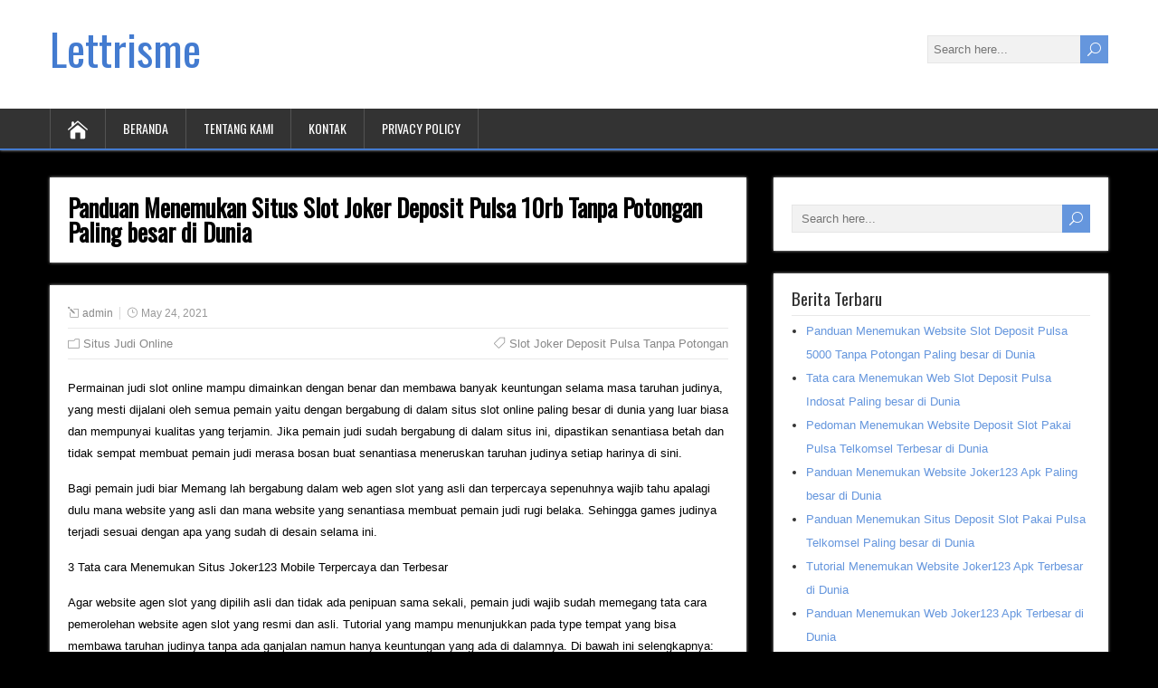

--- FILE ---
content_type: text/html; charset=UTF-8
request_url: https://lettrisme.org/panduan-menemukan-situs-slot-joker-deposit-pulsa-10rb-tanpa-potongan-paling-besar-di-dunia/
body_size: 5845
content:
<!DOCTYPE html>
<!--[if IE 7]>
<html class="ie ie7" lang="en-US">
<![endif]-->
<!--[if IE 8]>
<html class="ie ie8" lang="en-US">
<![endif]-->
<!--[if !(IE 7) | !(IE 8)  ]><!-->
<html lang="en-US">
<!--<![endif]-->
<head>
  <meta charset="UTF-8" /> 
  <meta name="viewport" content="width=device-width" />  
  
  <!--[if lt IE 9]>
	<script src="https://lettrisme.org/wp-content/themes/songwriter/js/html5.js"></script>
	<![endif]-->
  <link rel="pingback" href="https://lettrisme.org/xmlrpc.php">
<title>Panduan Menemukan Situs Slot Joker Deposit Pulsa 10rb Tanpa Potongan Paling besar di Dunia &#8211; Lettrisme</title>
<style type='text/css'></style><meta name='robots' content='max-image-preview:large' />
<link rel='dns-prefetch' href='//fonts.googleapis.com' />
<link rel='dns-prefetch' href='//s.w.org' />
<link rel="alternate" type="application/rss+xml" title="Lettrisme &raquo; Feed" href="https://lettrisme.org/feed/" />
<link rel="alternate" type="application/rss+xml" title="Lettrisme &raquo; Comments Feed" href="https://lettrisme.org/comments/feed/" />
		<script type="text/javascript">
			window._wpemojiSettings = {"baseUrl":"https:\/\/s.w.org\/images\/core\/emoji\/13.0.1\/72x72\/","ext":".png","svgUrl":"https:\/\/s.w.org\/images\/core\/emoji\/13.0.1\/svg\/","svgExt":".svg","source":{"concatemoji":"https:\/\/lettrisme.org\/wp-includes\/js\/wp-emoji-release.min.js?ver=5.7.14"}};
			!function(e,a,t){var n,r,o,i=a.createElement("canvas"),p=i.getContext&&i.getContext("2d");function s(e,t){var a=String.fromCharCode;p.clearRect(0,0,i.width,i.height),p.fillText(a.apply(this,e),0,0);e=i.toDataURL();return p.clearRect(0,0,i.width,i.height),p.fillText(a.apply(this,t),0,0),e===i.toDataURL()}function c(e){var t=a.createElement("script");t.src=e,t.defer=t.type="text/javascript",a.getElementsByTagName("head")[0].appendChild(t)}for(o=Array("flag","emoji"),t.supports={everything:!0,everythingExceptFlag:!0},r=0;r<o.length;r++)t.supports[o[r]]=function(e){if(!p||!p.fillText)return!1;switch(p.textBaseline="top",p.font="600 32px Arial",e){case"flag":return s([127987,65039,8205,9895,65039],[127987,65039,8203,9895,65039])?!1:!s([55356,56826,55356,56819],[55356,56826,8203,55356,56819])&&!s([55356,57332,56128,56423,56128,56418,56128,56421,56128,56430,56128,56423,56128,56447],[55356,57332,8203,56128,56423,8203,56128,56418,8203,56128,56421,8203,56128,56430,8203,56128,56423,8203,56128,56447]);case"emoji":return!s([55357,56424,8205,55356,57212],[55357,56424,8203,55356,57212])}return!1}(o[r]),t.supports.everything=t.supports.everything&&t.supports[o[r]],"flag"!==o[r]&&(t.supports.everythingExceptFlag=t.supports.everythingExceptFlag&&t.supports[o[r]]);t.supports.everythingExceptFlag=t.supports.everythingExceptFlag&&!t.supports.flag,t.DOMReady=!1,t.readyCallback=function(){t.DOMReady=!0},t.supports.everything||(n=function(){t.readyCallback()},a.addEventListener?(a.addEventListener("DOMContentLoaded",n,!1),e.addEventListener("load",n,!1)):(e.attachEvent("onload",n),a.attachEvent("onreadystatechange",function(){"complete"===a.readyState&&t.readyCallback()})),(n=t.source||{}).concatemoji?c(n.concatemoji):n.wpemoji&&n.twemoji&&(c(n.twemoji),c(n.wpemoji)))}(window,document,window._wpemojiSettings);
		</script>
		<style type="text/css">
img.wp-smiley,
img.emoji {
	display: inline !important;
	border: none !important;
	box-shadow: none !important;
	height: 1em !important;
	width: 1em !important;
	margin: 0 .07em !important;
	vertical-align: -0.1em !important;
	background: none !important;
	padding: 0 !important;
}
</style>
	<link rel='stylesheet' id='wp-block-library-css'  href='https://lettrisme.org/wp-includes/css/dist/block-library/style.min.css?ver=5.7.14' type='text/css' media='all' />
<link rel='stylesheet' id='songwriter-elegantfont-css'  href='https://lettrisme.org/wp-content/themes/songwriter/css/elegantfont.css?ver=5.7.14' type='text/css' media='all' />
<link rel='stylesheet' id='songwriter-style-css'  href='https://lettrisme.org/wp-content/themes/songwriter/style.css?ver=5.7.14' type='text/css' media='all' />
<link rel='stylesheet' id='songwriter-google-font-default-css'  href='//fonts.googleapis.com/css?family=Oswald&#038;subset=latin%2Clatin-ext&#038;ver=5.7.14' type='text/css' media='all' />
<script type='text/javascript' src='https://lettrisme.org/wp-includes/js/jquery/jquery.min.js?ver=3.5.1' id='jquery-core-js'></script>
<script type='text/javascript' src='https://lettrisme.org/wp-includes/js/jquery/jquery-migrate.min.js?ver=3.3.2' id='jquery-migrate-js'></script>
<link rel="https://api.w.org/" href="https://lettrisme.org/wp-json/" /><link rel="alternate" type="application/json" href="https://lettrisme.org/wp-json/wp/v2/posts/1515" /><link rel="EditURI" type="application/rsd+xml" title="RSD" href="https://lettrisme.org/xmlrpc.php?rsd" />
<link rel="wlwmanifest" type="application/wlwmanifest+xml" href="https://lettrisme.org/wp-includes/wlwmanifest.xml" /> 
<meta name="generator" content="WordPress 5.7.14" />
<link rel="canonical" href="https://lettrisme.org/panduan-menemukan-situs-slot-joker-deposit-pulsa-10rb-tanpa-potongan-paling-besar-di-dunia/" />
<link rel='shortlink' href='https://lettrisme.org/?p=1515' />
<link rel="alternate" type="application/json+oembed" href="https://lettrisme.org/wp-json/oembed/1.0/embed?url=https%3A%2F%2Flettrisme.org%2Fpanduan-menemukan-situs-slot-joker-deposit-pulsa-10rb-tanpa-potongan-paling-besar-di-dunia%2F" />
<link rel="alternate" type="text/xml+oembed" href="https://lettrisme.org/wp-json/oembed/1.0/embed?url=https%3A%2F%2Flettrisme.org%2Fpanduan-menemukan-situs-slot-joker-deposit-pulsa-10rb-tanpa-potongan-paling-besar-di-dunia%2F&#038;format=xml" />
<!--[if IE]>
<style type="text/css" media="screen">
#header, #wrapper-footer, #nav-below, .entry-content, .sidebar-widget, .search .navigation, .entry-headline-wrapper, .post-entry {
        behavior: url("https://lettrisme.org/wp-content/themes/songwriter/css/pie/PIE.php");
        zoom: 1;
}
</style>
<![endif]-->
<style type="text/css" id="custom-background-css">
body.custom-background { background-color: #000000; }
</style>
	  
</head>
 
<body class="post-template-default single single-post postid-1515 single-format-standard custom-background" id="wrapper">   
<div id="container">

  <header id="header">
    
  <div class="header-content-wrapper">
    <div class="header-content">
      <p class="site-title"><a href="https://lettrisme.org/">Lettrisme</a></p>
      <p class="site-description"></p>
<form id="searchform" method="get" action="https://lettrisme.org/">
  <div class="searchform-wrapper"><input type="text" value="" name="s" id="s" placeholder="Search here..." />
  <input type="submit" class="send icon_search" name="searchsubmit" value="&#x55;" /></div>
</form>    </div>
  </div>
  <div class="menu-box-wrapper">
    <div class="menu-box">
      <a class="link-home" href="https://lettrisme.org/"><i class="icon_house" aria-hidden="true"></i></a>
<div class="menu-menu1-container"><ul id="nav" class="menu"><li id="menu-item-18" class="menu-item menu-item-type-custom menu-item-object-custom menu-item-home menu-item-18"><a href="https://lettrisme.org/">Beranda</a></li>
<li id="menu-item-19" class="menu-item menu-item-type-post_type menu-item-object-page menu-item-19"><a href="https://lettrisme.org/tentang-kami/">Tentang Kami</a></li>
<li id="menu-item-20" class="menu-item menu-item-type-post_type menu-item-object-page menu-item-20"><a href="https://lettrisme.org/kontak/">Kontak</a></li>
<li id="menu-item-21" class="menu-item menu-item-type-post_type menu-item-object-page menu-item-21"><a href="https://lettrisme.org/privacy-policy/">Privacy Policy</a></li>
</ul></div>    </div>
  </div>
    
  </header> <!-- end of header -->

<div id="main-content-wrapper">
<div id="main-content">
<div id="content" class="hentry"><div class="entry-headline-wrapper">
  <div class="entry-headline-wrapper-inner">
    <h1 class="entry-headline title single-title entry-title">Panduan Menemukan Situs Slot Joker Deposit Pulsa 10rb Tanpa Potongan Paling besar di Dunia</h1>
  </div>
</div>
<div class="entry-content">
  <div class="entry-content-inner">
    <p class="post-meta">
      <span class="post-info-author vcard author"><i class="icon_pencil-edit" aria-hidden="true"></i><span class="fn"><a href="https://lettrisme.org/author/admin/" title="Posts by admin" rel="author">admin</a></span></span>
      <span class="post-info-date post_date date updated"><i class="icon_clock_alt" aria-hidden="true"></i>May 24, 2021</span>
    </p>
    <div class="post-info">
      <p class="post-category"><span class="post-info-category"><i class="icon_folder-alt" aria-hidden="true"></i><a href="https://lettrisme.org/category/situs-judi-online/" rel="category tag">Situs Judi Online</a></span></p>
      <p class="post-tags"><span class="post-info-tags"><i class="icon_tag_alt" aria-hidden="true"></i><a href="https://lettrisme.org/tag/slot-joker-deposit-pulsa-tanpa-potongan/" rel="tag">Slot Joker Deposit Pulsa Tanpa Potongan</a></span></p>
    </div>
<p>Permainan judi slot online mampu dimainkan dengan benar dan membawa banyak keuntungan selama masa taruhan judinya, yang mesti dijalani oleh semua pemain yaitu dengan bergabung di dalam situs slot online paling besar di dunia yang luar biasa dan mempunyai kualitas yang terjamin. Jika pemain judi sudah bergabung di dalam situs ini, dipastikan senantiasa betah dan tidak sempat membuat pemain judi merasa bosan buat senantiasa meneruskan taruhan judinya setiap harinya di sini.</p>
<p>Bagi pemain judi biar Memang lah bergabung dalam web agen slot yang asli dan terpercaya sepenuhnya wajib tahu apalagi dulu mana website yang asli dan mana website yang senantiasa membuat pemain judi rugi belaka. Sehingga games judinya terjadi sesuai dengan apa yang sudah di desain selama ini.</p>
<p>3 Tata cara Menemukan Situs Joker123 Mobile Terpercaya dan Terbesar</p>
<p>Agar website agen slot yang dipilih asli dan tidak ada penipuan sama sekali, pemain judi wajib sudah memegang tata cara pemerolehan website agen slot yang resmi dan asli. Tutorial yang mampu menunjukkan pada type tempat yang bisa membawa taruhan judinya tanpa ada ganjalan namun hanya keuntungan yang ada di dalamnya. Di bawah ini selengkapnya:</p>
<p>Tutorial yang Perdana dalam proses pemerolehan website yang benar, pemain judi wajib memastikan bahwa situs yang diambil adalah yang paling baik dibandingkan dengan Yang lain Hal ini bisa dipandang dengan sejumlah member judi yang tergabung dan selalu memainkan judi secara aktif maka gerakan dalam bertarung judi selalu memberi dukungan pemain untuk bertarung judi di sini. Bahkan menarik perhatian pemain judi lain buat langsung bergabung di dalam web slot online paling besar di dunia ini saja jangan yang Lainnya Bagi pemain judi yang sudah menemukan website agen seperti ini tidak perlu ragu lagi utk mendaftarkan diri di sini.</p>
<p>Tutorial yang Kedua dalam mendapati satu buah website yang benar dan selalu membuat pemain merasa suka dalam taruhannya, sehingga wajib memastikan bahwa ia telah mempunyai games yang bisa dimainkan kapan pun dan dalam kondisi apapun itu. Permainan judinya jumlah tidaklah sedikit. Maka pemain judi tinggal pilih saja judi online yang akan dijalaninya. Dipastikan dengan memanfaatkan satu akun dari pemain judi bisa memanfaatkan seluruh games judi yang ada di dalamnya. Pemain pun selalu betah dan tidak sempat merasa bosan bertarungnya.</p>
<p>Di dalamnya juga telah didorong dengan system yang tersusun dan pemain judi bisa menggunakan dalam taruhan judinya. Keamanan di sini juga membuat member tidak sempat ada kesukaran dan membuat games judinya berlangsung dengan mudah. Sehingga games judinya berlangsung dengan nyaman dan senantiasa memberi kesempatan kemenangan bagi member judi yang tergabung di dalamnya. Semuanya saja pasti ingin bertarung judi di agen slot ini.</p>
<p>Tips yang Ke3 dalam memperoleh kategori website judi slot online yang terpercaya wajib memastikan bahwa dirinya adalah agen paling benar di antara sekian banyak agen yang ada selama ini. Terbaiknya bisa dilihat dari sisi testimony yang dimiliki oleh pihak web ini diisi dan ditulis oleh pihak pemain judi. Dengan adanya testimony ini sudah dipastikan bahwa web itu senantiasa memberikan keyakinan bagi lemain bahwa web inilah yang wajib diambil oleh pemain judi supaya mampu menikmati taruhan judi dengan tidak tersendat dan senantiasa mendapati permainan judi yang selama ini diharapkan.</p>
<p>Dengan menjalankan seluruh tutorial yang sudah diterangkan di atas dengan benar, sehingga permainan judinya juga dijamin berhalan dengan lancar sebab sudah ada website slot online terbesar di dunia yang terjamin amannya. Apabila situs judi yang dipilih sudah tentu benarnya, pemain judi bisa mengatur sendiri masalah daftar dan Yang lain Sebab tinggal menjalankan saja sesuai syarat ketentuan yang berlaku. Maka games judinya berlangsung juga secara Lancar</p>
<div id="songwriter-post-nav" class="navigation" role="navigation">
	<div class="nav-wrapper">
  <p class="nav-previous"><a href="https://lettrisme.org/panduan-menemukan-situs-joker123-apk-paling-besar-di-dunia/" title="Panduan Menemukan Situs Joker123 Apk Paling besar di Dunia">&larr; Previous post</a></p>
	<p class="nav-next"><a href="https://lettrisme.org/anjuran-menemukan-situs-slot-joker-deposit-pulsa-tanpa-potongan-paling-besar-di-dunia/" title="Anjuran Menemukan Situs Slot Joker Deposit Pulsa Tanpa Potongan Paling besar di Dunia">Next post &rarr;</a></p>
   </div>
</div>
  </div>
</div>
   
</div> <!-- end of content -->
<aside id="sidebar">
<div id="search-2" class="sidebar-widget widget_search"><div class="sidebar-widget-inner"><form id="searchform" method="get" action="https://lettrisme.org/">
  <div class="searchform-wrapper"><input type="text" value="" name="s" id="s" placeholder="Search here..." />
  <input type="submit" class="send icon_search" name="searchsubmit" value="&#x55;" /></div>
</form></div></div>
		<div id="recent-posts-2" class="sidebar-widget widget_recent_entries"><div class="sidebar-widget-inner">
		 <p class="sidebar-headline">Berita Terbaru</p>
		<ul>
											<li>
					<a href="https://lettrisme.org/panduan-menemukan-website-slot-deposit-pulsa-5000-tanpa-potongan-paling-besar-di-dunia/">Panduan Menemukan Website Slot Deposit Pulsa 5000 Tanpa Potongan Paling besar di Dunia</a>
									</li>
											<li>
					<a href="https://lettrisme.org/tata-cara-menemukan-web-slot-deposit-pulsa-indosat-paling-besar-di-dunia/">Tata cara Menemukan Web Slot Deposit Pulsa Indosat Paling besar di Dunia</a>
									</li>
											<li>
					<a href="https://lettrisme.org/pedoman-menemukan-website-deposit-slot-pakai-pulsa-telkomsel-terbesar-di-dunia/">Pedoman Menemukan Website Deposit Slot Pakai Pulsa Telkomsel Terbesar di Dunia</a>
									</li>
											<li>
					<a href="https://lettrisme.org/panduan-menemukan-website-joker123-apk-paling-besar-di-dunia/">Panduan Menemukan Website Joker123 Apk Paling besar di Dunia</a>
									</li>
											<li>
					<a href="https://lettrisme.org/panduan-menemukan-situs-deposit-slot-pakai-pulsa-telkomsel-paling-besar-di-dunia/">Panduan Menemukan Situs Deposit Slot Pakai Pulsa Telkomsel Paling besar di Dunia</a>
									</li>
											<li>
					<a href="https://lettrisme.org/tutorial-menemukan-website-joker123-apk-terbesar-di-dunia/">Tutorial Menemukan Website Joker123 Apk Terbesar di Dunia</a>
									</li>
											<li>
					<a href="https://lettrisme.org/panduan-menemukan-web-joker123-apk-terbesar-di-dunia/">Panduan Menemukan Web Joker123 Apk Terbesar di Dunia</a>
									</li>
											<li>
					<a href="https://lettrisme.org/panduan-menemukan-situs-cara-daftar-joker123-paling-besar-di-dunia/">Panduan Menemukan Situs Cara Daftar Joker123 Paling besar di Dunia</a>
									</li>
											<li>
					<a href="https://lettrisme.org/petunjuk-menemukan-situs-joker123-apk-terbesar-di-dunia/">Petunjuk Menemukan Situs Joker123 Apk Terbesar di Dunia</a>
									</li>
											<li>
					<a href="https://lettrisme.org/pedoman-menemukan-web-situs-slot-deposit-pulsa-terbesar-di-dunia/">Pedoman Menemukan Web Situs Slot Deposit Pulsa Terbesar di Dunia</a>
									</li>
											<li>
					<a href="https://lettrisme.org/pedoman-menemukan-web-qq-slot-deposit-pulsa-terbesar-di-dunia/">Pedoman Menemukan Web Qq Slot Deposit Pulsa Terbesar di Dunia</a>
									</li>
											<li>
					<a href="https://lettrisme.org/tips-menemukan-situs-poker-online-deposit-pulsa-paling-besar-di-dunia/">Tips Menemukan Situs Poker Online Deposit Pulsa Paling besar di Dunia</a>
									</li>
											<li>
					<a href="https://lettrisme.org/pedoman-menemukan-website-slot-deposit-pulsa-paling-besar-di-dunia/">Pedoman Menemukan Website Slot Deposit Pulsa Paling besar di Dunia</a>
									</li>
											<li>
					<a href="https://lettrisme.org/pedoman-menemukan-situs-agen-bola-terpercaya-deposit-50rb-terbesar-di-dunia/">Pedoman Menemukan Situs Agen Bola Terpercaya Deposit 50rb Terbesar di Dunia</a>
									</li>
											<li>
					<a href="https://lettrisme.org/petunjuk-menemukan-situs-slot-deposit-pulsa-terbesar-di-dunia/">Petunjuk Menemukan Situs Slot Deposit Pulsa Terbesar di Dunia</a>
									</li>
											<li>
					<a href="https://lettrisme.org/tips-menemukan-web-slot-deposit-pulsa-paling-besar-di-dunia/">Tips Menemukan Web Slot Deposit Pulsa Paling besar di Dunia</a>
									</li>
											<li>
					<a href="https://lettrisme.org/panduan-menemukan-situs-slot-deposit-pulsa-indosat-paling-besar-di-dunia/">Panduan Menemukan Situs Slot Deposit Pulsa Indosat Paling besar di Dunia</a>
									</li>
											<li>
					<a href="https://lettrisme.org/tips-menemukan-web-joker123-slot-paling-besar-di-dunia/">Tips Menemukan Web Joker123 Slot Paling besar di Dunia</a>
									</li>
											<li>
					<a href="https://lettrisme.org/pedoman-menemukan-website-judi-slot-deposit-pulsa-tanpa-potongan-paling-besar-di-dunia/">Pedoman Menemukan Website Judi Slot Deposit Pulsa Tanpa Potongan Paling besar di Dunia</a>
									</li>
											<li>
					<a href="https://lettrisme.org/panduan-menemukan-web-situs-slot-deposit-pulsa-tanpa-potongan-terbesar-di-dunia/">Panduan Menemukan Web Situs Slot Deposit Pulsa Tanpa Potongan Terbesar di Dunia</a>
									</li>
					</ul>

		</div></div><div id="categories-2" class="sidebar-widget widget_categories"><div class="sidebar-widget-inner"> <p class="sidebar-headline">Kategori</p>
			<ul>
					<li class="cat-item cat-item-4"><a href="https://lettrisme.org/category/bandarqq/">Bandarqq</a>
</li>
	<li class="cat-item cat-item-7"><a href="https://lettrisme.org/category/bisnis/">Bisnis</a>
</li>
	<li class="cat-item cat-item-5"><a href="https://lettrisme.org/category/bola-online/">Bola Online</a>
</li>
	<li class="cat-item cat-item-3"><a href="https://lettrisme.org/category/domino99/">Domino99</a>
</li>
	<li class="cat-item cat-item-11"><a href="https://lettrisme.org/category/judi-togel/">Judi Togel</a>
</li>
	<li class="cat-item cat-item-6"><a href="https://lettrisme.org/category/live-casino/">Live Casino</a>
</li>
	<li class="cat-item cat-item-9"><a href="https://lettrisme.org/category/pkv-games/">Pkv Games</a>
</li>
	<li class="cat-item cat-item-8"><a href="https://lettrisme.org/category/poker-online/">Poker Online</a>
</li>
	<li class="cat-item cat-item-1"><a href="https://lettrisme.org/category/qq-online/">QQ Online</a>
</li>
	<li class="cat-item cat-item-10"><a href="https://lettrisme.org/category/situs-judi-online/">Situs Judi Online</a>
</li>
	<li class="cat-item cat-item-12"><a href="https://lettrisme.org/category/slot-online/">slot online</a>
</li>
			</ul>

			</div></div><div id="archives-2" class="sidebar-widget widget_archive"><div class="sidebar-widget-inner"> <p class="sidebar-headline">Arsip</p>
			<ul>
					<li><a href='https://lettrisme.org/2022/04/'>April 2022</a></li>
	<li><a href='https://lettrisme.org/2022/03/'>March 2022</a></li>
	<li><a href='https://lettrisme.org/2022/02/'>February 2022</a></li>
	<li><a href='https://lettrisme.org/2022/01/'>January 2022</a></li>
	<li><a href='https://lettrisme.org/2021/12/'>December 2021</a></li>
	<li><a href='https://lettrisme.org/2021/11/'>November 2021</a></li>
	<li><a href='https://lettrisme.org/2021/10/'>October 2021</a></li>
	<li><a href='https://lettrisme.org/2021/09/'>September 2021</a></li>
	<li><a href='https://lettrisme.org/2021/08/'>August 2021</a></li>
	<li><a href='https://lettrisme.org/2021/07/'>July 2021</a></li>
	<li><a href='https://lettrisme.org/2021/06/'>June 2021</a></li>
	<li><a href='https://lettrisme.org/2021/05/'>May 2021</a></li>
	<li><a href='https://lettrisme.org/2021/04/'>April 2021</a></li>
	<li><a href='https://lettrisme.org/2021/03/'>March 2021</a></li>
	<li><a href='https://lettrisme.org/2021/02/'>February 2021</a></li>
	<li><a href='https://lettrisme.org/2021/01/'>January 2021</a></li>
	<li><a href='https://lettrisme.org/2020/12/'>December 2020</a></li>
	<li><a href='https://lettrisme.org/2020/11/'>November 2020</a></li>
	<li><a href='https://lettrisme.org/2020/10/'>October 2020</a></li>
	<li><a href='https://lettrisme.org/2020/09/'>September 2020</a></li>
	<li><a href='https://lettrisme.org/2020/08/'>August 2020</a></li>
	<li><a href='https://lettrisme.org/2020/07/'>July 2020</a></li>
	<li><a href='https://lettrisme.org/2020/06/'>June 2020</a></li>
	<li><a href='https://lettrisme.org/2020/05/'>May 2020</a></li>
	<li><a href='https://lettrisme.org/2020/04/'>April 2020</a></li>
	<li><a href='https://lettrisme.org/2020/03/'>March 2020</a></li>
	<li><a href='https://lettrisme.org/2020/02/'>February 2020</a></li>
	<li><a href='https://lettrisme.org/2020/01/'>January 2020</a></li>
	<li><a href='https://lettrisme.org/2019/12/'>December 2019</a></li>
	<li><a href='https://lettrisme.org/2019/07/'>July 2019</a></li>
			</ul>

			</div></div></aside> <!-- end of sidebar -->
</div> <!-- end of main-content -->
</div> <!-- end of main-content-wrapper -->
<footer id="wrapper-footer">
</footer>  <!-- end of wrapper-footer -->
</div> <!-- end of container -->
<script type='text/javascript' src='https://lettrisme.org/wp-content/themes/songwriter/js/placeholders.js?ver=3.0.2' id='songwriter-placeholders-js'></script>
<script type='text/javascript' src='https://lettrisme.org/wp-content/themes/songwriter/js/scroll-to-top.js?ver=1.0' id='songwriter-scroll-to-top-js'></script>
<script type='text/javascript' src='https://lettrisme.org/wp-content/themes/songwriter/js/menubox.js?ver=1.0' id='songwriter-menubox-js'></script>
<script type='text/javascript' src='https://lettrisme.org/wp-content/themes/songwriter/js/selectnav.js?ver=0.1' id='songwriter-selectnav-js'></script>
<script type='text/javascript' src='https://lettrisme.org/wp-content/themes/songwriter/js/responsive.js?ver=1.0' id='songwriter-responsive-js'></script>
<script type='text/javascript' src='https://lettrisme.org/wp-includes/js/wp-embed.min.js?ver=5.7.14' id='wp-embed-js'></script>
    
<script defer src="https://static.cloudflareinsights.com/beacon.min.js/vcd15cbe7772f49c399c6a5babf22c1241717689176015" integrity="sha512-ZpsOmlRQV6y907TI0dKBHq9Md29nnaEIPlkf84rnaERnq6zvWvPUqr2ft8M1aS28oN72PdrCzSjY4U6VaAw1EQ==" data-cf-beacon='{"version":"2024.11.0","token":"7bc1508eb5aa4bd88b91528817bc8922","r":1,"server_timing":{"name":{"cfCacheStatus":true,"cfEdge":true,"cfExtPri":true,"cfL4":true,"cfOrigin":true,"cfSpeedBrain":true},"location_startswith":null}}' crossorigin="anonymous"></script>
</body>
</html>